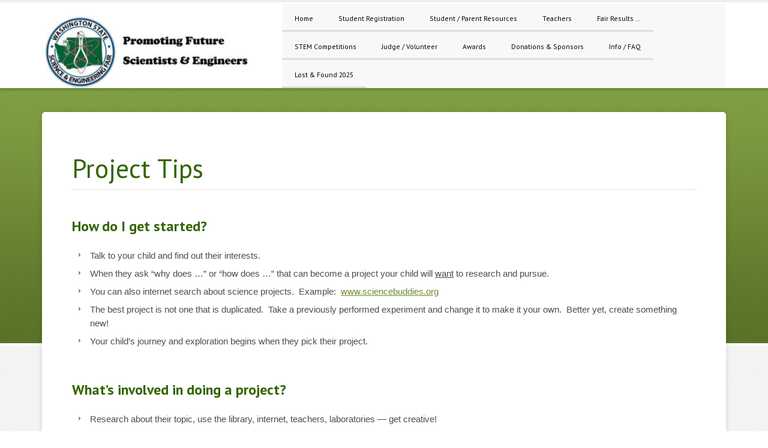

--- FILE ---
content_type: text/html; charset=UTF-8
request_url: https://wssef.org/project-tips/
body_size: 49427
content:
<!DOCTYPE html PUBLIC "-//W3C//DTD XHTML 1.0 Transitional//EN" "http://www.w3.org/TR/xhtml1/DTD/xhtml1-transitional.dtd">
<html xmlns="http://www.w3.org/1999/xhtml" lang="en-US" xml:lang="en-US">
<head profile="http://gmpg.org/xfn/11">
<meta http-equiv="Content-Type" content="text/html; charset=UTF-8" />
			<meta name="robots" content="noodp,noydir" />
		<meta name="viewport" content="width=device-width, initial-scale=1.0"/><title>Project Tips</title>
<meta name='robots' content='max-image-preview:large' />

			<style type="text/css">
				.slide-excerpt { width: 0%; }
				.slide-excerpt { bottom: 0; }
				.slide-excerpt { right: 0; }
				.flexslider { max-width: 1140px; max-height: 350px; }
				.slide-image { max-height: 350px; }
			</style>
			<style type="text/css">
				@media only screen
				and (min-device-width : 320px)
				and (max-device-width : 480px) {
					.slide-excerpt { display: none !important; }
				}
			</style> <link rel="alternate" type="application/rss+xml" title="WSSEF &raquo; Feed" href="https://wssef.org/feed/" />
<link rel="alternate" type="application/rss+xml" title="WSSEF &raquo; Comments Feed" href="https://wssef.org/comments/feed/" />
<link rel="canonical" href="https://wssef.org/project-tips/" />
<script type="text/javascript">
window._wpemojiSettings = {"baseUrl":"https:\/\/s.w.org\/images\/core\/emoji\/14.0.0\/72x72\/","ext":".png","svgUrl":"https:\/\/s.w.org\/images\/core\/emoji\/14.0.0\/svg\/","svgExt":".svg","source":{"concatemoji":"https:\/\/wssef.org\/wp-includes\/js\/wp-emoji-release.min.js?ver=6.2.8"}};
/*! This file is auto-generated */
!function(e,a,t){var n,r,o,i=a.createElement("canvas"),p=i.getContext&&i.getContext("2d");function s(e,t){p.clearRect(0,0,i.width,i.height),p.fillText(e,0,0);e=i.toDataURL();return p.clearRect(0,0,i.width,i.height),p.fillText(t,0,0),e===i.toDataURL()}function c(e){var t=a.createElement("script");t.src=e,t.defer=t.type="text/javascript",a.getElementsByTagName("head")[0].appendChild(t)}for(o=Array("flag","emoji"),t.supports={everything:!0,everythingExceptFlag:!0},r=0;r<o.length;r++)t.supports[o[r]]=function(e){if(p&&p.fillText)switch(p.textBaseline="top",p.font="600 32px Arial",e){case"flag":return s("\ud83c\udff3\ufe0f\u200d\u26a7\ufe0f","\ud83c\udff3\ufe0f\u200b\u26a7\ufe0f")?!1:!s("\ud83c\uddfa\ud83c\uddf3","\ud83c\uddfa\u200b\ud83c\uddf3")&&!s("\ud83c\udff4\udb40\udc67\udb40\udc62\udb40\udc65\udb40\udc6e\udb40\udc67\udb40\udc7f","\ud83c\udff4\u200b\udb40\udc67\u200b\udb40\udc62\u200b\udb40\udc65\u200b\udb40\udc6e\u200b\udb40\udc67\u200b\udb40\udc7f");case"emoji":return!s("\ud83e\udef1\ud83c\udffb\u200d\ud83e\udef2\ud83c\udfff","\ud83e\udef1\ud83c\udffb\u200b\ud83e\udef2\ud83c\udfff")}return!1}(o[r]),t.supports.everything=t.supports.everything&&t.supports[o[r]],"flag"!==o[r]&&(t.supports.everythingExceptFlag=t.supports.everythingExceptFlag&&t.supports[o[r]]);t.supports.everythingExceptFlag=t.supports.everythingExceptFlag&&!t.supports.flag,t.DOMReady=!1,t.readyCallback=function(){t.DOMReady=!0},t.supports.everything||(n=function(){t.readyCallback()},a.addEventListener?(a.addEventListener("DOMContentLoaded",n,!1),e.addEventListener("load",n,!1)):(e.attachEvent("onload",n),a.attachEvent("onreadystatechange",function(){"complete"===a.readyState&&t.readyCallback()})),(e=t.source||{}).concatemoji?c(e.concatemoji):e.wpemoji&&e.twemoji&&(c(e.twemoji),c(e.wpemoji)))}(window,document,window._wpemojiSettings);
</script>
<style type="text/css">
img.wp-smiley,
img.emoji {
	display: inline !important;
	border: none !important;
	box-shadow: none !important;
	height: 1em !important;
	width: 1em !important;
	margin: 0 0.07em !important;
	vertical-align: -0.1em !important;
	background: none !important;
	padding: 0 !important;
}
</style>
	<link rel='stylesheet' id='q-a-plus-css' href='https://wssef.org/wp-content/plugins/q-and-a/css/q-a-plus.css?ver=1.0.6.2' type='text/css' media='screen' />
<link rel='stylesheet' id='education-theme-css' href='https://wssef.org/wp-content/themes/education/style.css?ver=2.0.1' type='text/css' media='all' />
<link rel='stylesheet' id='wp-block-library-css' href='https://wssef.org/wp-includes/css/dist/block-library/style.min.css?ver=6.2.8' type='text/css' media='all' />
<link rel='stylesheet' id='classic-theme-styles-css' href='https://wssef.org/wp-includes/css/classic-themes.min.css?ver=6.2.8' type='text/css' media='all' />
<style id='global-styles-inline-css' type='text/css'>
body{--wp--preset--color--black: #000000;--wp--preset--color--cyan-bluish-gray: #abb8c3;--wp--preset--color--white: #ffffff;--wp--preset--color--pale-pink: #f78da7;--wp--preset--color--vivid-red: #cf2e2e;--wp--preset--color--luminous-vivid-orange: #ff6900;--wp--preset--color--luminous-vivid-amber: #fcb900;--wp--preset--color--light-green-cyan: #7bdcb5;--wp--preset--color--vivid-green-cyan: #00d084;--wp--preset--color--pale-cyan-blue: #8ed1fc;--wp--preset--color--vivid-cyan-blue: #0693e3;--wp--preset--color--vivid-purple: #9b51e0;--wp--preset--gradient--vivid-cyan-blue-to-vivid-purple: linear-gradient(135deg,rgba(6,147,227,1) 0%,rgb(155,81,224) 100%);--wp--preset--gradient--light-green-cyan-to-vivid-green-cyan: linear-gradient(135deg,rgb(122,220,180) 0%,rgb(0,208,130) 100%);--wp--preset--gradient--luminous-vivid-amber-to-luminous-vivid-orange: linear-gradient(135deg,rgba(252,185,0,1) 0%,rgba(255,105,0,1) 100%);--wp--preset--gradient--luminous-vivid-orange-to-vivid-red: linear-gradient(135deg,rgba(255,105,0,1) 0%,rgb(207,46,46) 100%);--wp--preset--gradient--very-light-gray-to-cyan-bluish-gray: linear-gradient(135deg,rgb(238,238,238) 0%,rgb(169,184,195) 100%);--wp--preset--gradient--cool-to-warm-spectrum: linear-gradient(135deg,rgb(74,234,220) 0%,rgb(151,120,209) 20%,rgb(207,42,186) 40%,rgb(238,44,130) 60%,rgb(251,105,98) 80%,rgb(254,248,76) 100%);--wp--preset--gradient--blush-light-purple: linear-gradient(135deg,rgb(255,206,236) 0%,rgb(152,150,240) 100%);--wp--preset--gradient--blush-bordeaux: linear-gradient(135deg,rgb(254,205,165) 0%,rgb(254,45,45) 50%,rgb(107,0,62) 100%);--wp--preset--gradient--luminous-dusk: linear-gradient(135deg,rgb(255,203,112) 0%,rgb(199,81,192) 50%,rgb(65,88,208) 100%);--wp--preset--gradient--pale-ocean: linear-gradient(135deg,rgb(255,245,203) 0%,rgb(182,227,212) 50%,rgb(51,167,181) 100%);--wp--preset--gradient--electric-grass: linear-gradient(135deg,rgb(202,248,128) 0%,rgb(113,206,126) 100%);--wp--preset--gradient--midnight: linear-gradient(135deg,rgb(2,3,129) 0%,rgb(40,116,252) 100%);--wp--preset--duotone--dark-grayscale: url('#wp-duotone-dark-grayscale');--wp--preset--duotone--grayscale: url('#wp-duotone-grayscale');--wp--preset--duotone--purple-yellow: url('#wp-duotone-purple-yellow');--wp--preset--duotone--blue-red: url('#wp-duotone-blue-red');--wp--preset--duotone--midnight: url('#wp-duotone-midnight');--wp--preset--duotone--magenta-yellow: url('#wp-duotone-magenta-yellow');--wp--preset--duotone--purple-green: url('#wp-duotone-purple-green');--wp--preset--duotone--blue-orange: url('#wp-duotone-blue-orange');--wp--preset--font-size--small: 13px;--wp--preset--font-size--medium: 20px;--wp--preset--font-size--large: 36px;--wp--preset--font-size--x-large: 42px;--wp--preset--spacing--20: 0.44rem;--wp--preset--spacing--30: 0.67rem;--wp--preset--spacing--40: 1rem;--wp--preset--spacing--50: 1.5rem;--wp--preset--spacing--60: 2.25rem;--wp--preset--spacing--70: 3.38rem;--wp--preset--spacing--80: 5.06rem;--wp--preset--shadow--natural: 6px 6px 9px rgba(0, 0, 0, 0.2);--wp--preset--shadow--deep: 12px 12px 50px rgba(0, 0, 0, 0.4);--wp--preset--shadow--sharp: 6px 6px 0px rgba(0, 0, 0, 0.2);--wp--preset--shadow--outlined: 6px 6px 0px -3px rgba(255, 255, 255, 1), 6px 6px rgba(0, 0, 0, 1);--wp--preset--shadow--crisp: 6px 6px 0px rgba(0, 0, 0, 1);}:where(.is-layout-flex){gap: 0.5em;}body .is-layout-flow > .alignleft{float: left;margin-inline-start: 0;margin-inline-end: 2em;}body .is-layout-flow > .alignright{float: right;margin-inline-start: 2em;margin-inline-end: 0;}body .is-layout-flow > .aligncenter{margin-left: auto !important;margin-right: auto !important;}body .is-layout-constrained > .alignleft{float: left;margin-inline-start: 0;margin-inline-end: 2em;}body .is-layout-constrained > .alignright{float: right;margin-inline-start: 2em;margin-inline-end: 0;}body .is-layout-constrained > .aligncenter{margin-left: auto !important;margin-right: auto !important;}body .is-layout-constrained > :where(:not(.alignleft):not(.alignright):not(.alignfull)){max-width: var(--wp--style--global--content-size);margin-left: auto !important;margin-right: auto !important;}body .is-layout-constrained > .alignwide{max-width: var(--wp--style--global--wide-size);}body .is-layout-flex{display: flex;}body .is-layout-flex{flex-wrap: wrap;align-items: center;}body .is-layout-flex > *{margin: 0;}:where(.wp-block-columns.is-layout-flex){gap: 2em;}.has-black-color{color: var(--wp--preset--color--black) !important;}.has-cyan-bluish-gray-color{color: var(--wp--preset--color--cyan-bluish-gray) !important;}.has-white-color{color: var(--wp--preset--color--white) !important;}.has-pale-pink-color{color: var(--wp--preset--color--pale-pink) !important;}.has-vivid-red-color{color: var(--wp--preset--color--vivid-red) !important;}.has-luminous-vivid-orange-color{color: var(--wp--preset--color--luminous-vivid-orange) !important;}.has-luminous-vivid-amber-color{color: var(--wp--preset--color--luminous-vivid-amber) !important;}.has-light-green-cyan-color{color: var(--wp--preset--color--light-green-cyan) !important;}.has-vivid-green-cyan-color{color: var(--wp--preset--color--vivid-green-cyan) !important;}.has-pale-cyan-blue-color{color: var(--wp--preset--color--pale-cyan-blue) !important;}.has-vivid-cyan-blue-color{color: var(--wp--preset--color--vivid-cyan-blue) !important;}.has-vivid-purple-color{color: var(--wp--preset--color--vivid-purple) !important;}.has-black-background-color{background-color: var(--wp--preset--color--black) !important;}.has-cyan-bluish-gray-background-color{background-color: var(--wp--preset--color--cyan-bluish-gray) !important;}.has-white-background-color{background-color: var(--wp--preset--color--white) !important;}.has-pale-pink-background-color{background-color: var(--wp--preset--color--pale-pink) !important;}.has-vivid-red-background-color{background-color: var(--wp--preset--color--vivid-red) !important;}.has-luminous-vivid-orange-background-color{background-color: var(--wp--preset--color--luminous-vivid-orange) !important;}.has-luminous-vivid-amber-background-color{background-color: var(--wp--preset--color--luminous-vivid-amber) !important;}.has-light-green-cyan-background-color{background-color: var(--wp--preset--color--light-green-cyan) !important;}.has-vivid-green-cyan-background-color{background-color: var(--wp--preset--color--vivid-green-cyan) !important;}.has-pale-cyan-blue-background-color{background-color: var(--wp--preset--color--pale-cyan-blue) !important;}.has-vivid-cyan-blue-background-color{background-color: var(--wp--preset--color--vivid-cyan-blue) !important;}.has-vivid-purple-background-color{background-color: var(--wp--preset--color--vivid-purple) !important;}.has-black-border-color{border-color: var(--wp--preset--color--black) !important;}.has-cyan-bluish-gray-border-color{border-color: var(--wp--preset--color--cyan-bluish-gray) !important;}.has-white-border-color{border-color: var(--wp--preset--color--white) !important;}.has-pale-pink-border-color{border-color: var(--wp--preset--color--pale-pink) !important;}.has-vivid-red-border-color{border-color: var(--wp--preset--color--vivid-red) !important;}.has-luminous-vivid-orange-border-color{border-color: var(--wp--preset--color--luminous-vivid-orange) !important;}.has-luminous-vivid-amber-border-color{border-color: var(--wp--preset--color--luminous-vivid-amber) !important;}.has-light-green-cyan-border-color{border-color: var(--wp--preset--color--light-green-cyan) !important;}.has-vivid-green-cyan-border-color{border-color: var(--wp--preset--color--vivid-green-cyan) !important;}.has-pale-cyan-blue-border-color{border-color: var(--wp--preset--color--pale-cyan-blue) !important;}.has-vivid-cyan-blue-border-color{border-color: var(--wp--preset--color--vivid-cyan-blue) !important;}.has-vivid-purple-border-color{border-color: var(--wp--preset--color--vivid-purple) !important;}.has-vivid-cyan-blue-to-vivid-purple-gradient-background{background: var(--wp--preset--gradient--vivid-cyan-blue-to-vivid-purple) !important;}.has-light-green-cyan-to-vivid-green-cyan-gradient-background{background: var(--wp--preset--gradient--light-green-cyan-to-vivid-green-cyan) !important;}.has-luminous-vivid-amber-to-luminous-vivid-orange-gradient-background{background: var(--wp--preset--gradient--luminous-vivid-amber-to-luminous-vivid-orange) !important;}.has-luminous-vivid-orange-to-vivid-red-gradient-background{background: var(--wp--preset--gradient--luminous-vivid-orange-to-vivid-red) !important;}.has-very-light-gray-to-cyan-bluish-gray-gradient-background{background: var(--wp--preset--gradient--very-light-gray-to-cyan-bluish-gray) !important;}.has-cool-to-warm-spectrum-gradient-background{background: var(--wp--preset--gradient--cool-to-warm-spectrum) !important;}.has-blush-light-purple-gradient-background{background: var(--wp--preset--gradient--blush-light-purple) !important;}.has-blush-bordeaux-gradient-background{background: var(--wp--preset--gradient--blush-bordeaux) !important;}.has-luminous-dusk-gradient-background{background: var(--wp--preset--gradient--luminous-dusk) !important;}.has-pale-ocean-gradient-background{background: var(--wp--preset--gradient--pale-ocean) !important;}.has-electric-grass-gradient-background{background: var(--wp--preset--gradient--electric-grass) !important;}.has-midnight-gradient-background{background: var(--wp--preset--gradient--midnight) !important;}.has-small-font-size{font-size: var(--wp--preset--font-size--small) !important;}.has-medium-font-size{font-size: var(--wp--preset--font-size--medium) !important;}.has-large-font-size{font-size: var(--wp--preset--font-size--large) !important;}.has-x-large-font-size{font-size: var(--wp--preset--font-size--x-large) !important;}
.wp-block-navigation a:where(:not(.wp-element-button)){color: inherit;}
:where(.wp-block-columns.is-layout-flex){gap: 2em;}
.wp-block-pullquote{font-size: 1.5em;line-height: 1.6;}
</style>
<link rel='stylesheet' id='plyr-css-css' href='https://wssef.org/wp-content/plugins/easy-video-player/lib/plyr.css?ver=6.2.8' type='text/css' media='all' />
<link rel='stylesheet' id='widgets-on-pages-css' href='https://wssef.org/wp-content/plugins/widgets-on-pages/public/css/widgets-on-pages-public.css?ver=1.4.0' type='text/css' media='all' />
<link rel='stylesheet' id='slider_styles-css' href='https://wssef.org/wp-content/plugins/genesis-responsive-slider/assets/style.css?ver=1.0.1' type='text/css' media='all' />
<script type='text/javascript' src='https://wssef.org/wp-includes/js/jquery/jquery.min.js?ver=3.6.4' id='jquery-core-js'></script>
<script type='text/javascript' src='https://wssef.org/wp-includes/js/jquery/jquery-migrate.min.js?ver=3.4.0' id='jquery-migrate-js'></script>
<script type='text/javascript' id='plyr-js-js-extra'>
/* <![CDATA[ */
var easy_video_player = {"plyr_iconUrl":"https:\/\/wssef.org\/wp-content\/plugins\/easy-video-player\/lib\/plyr.svg","plyr_blankVideo":"https:\/\/wssef.org\/wp-content\/plugins\/easy-video-player\/lib\/blank.mp4"};
/* ]]> */
</script>
<script type='text/javascript' src='https://wssef.org/wp-content/plugins/easy-video-player/lib/plyr.js?ver=6.2.8' id='plyr-js-js'></script>
<!--[if lt IE 9]>
<script type='text/javascript' src='https://wssef.org/wp-content/themes/genesis/lib/js/html5shiv.min.js?ver=3.7.3' id='html5shiv-js'></script>
<![endif]-->
<link rel="https://api.w.org/" href="https://wssef.org/wp-json/" /><link rel="alternate" type="application/json" href="https://wssef.org/wp-json/wp/v2/pages/5998" /><link rel="EditURI" type="application/rsd+xml" title="RSD" href="https://wssef.org/xmlrpc.php?rsd" />
<link rel="alternate" type="application/json+oembed" href="https://wssef.org/wp-json/oembed/1.0/embed?url=https%3A%2F%2Fwssef.org%2Fproject-tips%2F" />
<link rel="alternate" type="text/xml+oembed" href="https://wssef.org/wp-json/oembed/1.0/embed?url=https%3A%2F%2Fwssef.org%2Fproject-tips%2F&#038;format=xml" />
<!-- Q & A -->
		<noscript><link rel="stylesheet" type="text/css" href="https://wssef.org/wp-content/plugins/q-and-a/css/q-a-plus-noscript.css?ver=1.0.6.2" /></noscript><!-- Q & A --><link rel="icon" href="https://wssef.org/wp-content/themes/education/images/favicon.ico" />
<style type="text/css">#title a { background: url(https://wssef.org/wp-content/uploads/2023/08/website-2023-e1693007124156.jpg) no-repeat !important; }</style>
<style type="text/css" id="custom-background-css">
body.custom-background { background-image: url("https://wssef.org/wp-content/themes/education/images/bg.png"); background-position: left top; background-size: auto; background-repeat: repeat; background-attachment: fixed; }
</style>
			<style type="text/css" id="wp-custom-css">
			.menu-primary li, .menu-secondary li, #header .menu li {
  list-style-type: none;
  font-family: 'PT Sans', sans-serif;
  font-size: 11.7px;
}
#header {
    padding-top:20px;
}
		</style>
		</head>
<body class="page-template-default page page-id-5998 custom-background custom-header header-image full-width-content education-green"><svg xmlns="http://www.w3.org/2000/svg" viewBox="0 0 0 0" width="0" height="0" focusable="false" role="none" style="visibility: hidden; position: absolute; left: -9999px; overflow: hidden;" ><defs><filter id="wp-duotone-dark-grayscale"><feColorMatrix color-interpolation-filters="sRGB" type="matrix" values=" .299 .587 .114 0 0 .299 .587 .114 0 0 .299 .587 .114 0 0 .299 .587 .114 0 0 " /><feComponentTransfer color-interpolation-filters="sRGB" ><feFuncR type="table" tableValues="0 0.49803921568627" /><feFuncG type="table" tableValues="0 0.49803921568627" /><feFuncB type="table" tableValues="0 0.49803921568627" /><feFuncA type="table" tableValues="1 1" /></feComponentTransfer><feComposite in2="SourceGraphic" operator="in" /></filter></defs></svg><svg xmlns="http://www.w3.org/2000/svg" viewBox="0 0 0 0" width="0" height="0" focusable="false" role="none" style="visibility: hidden; position: absolute; left: -9999px; overflow: hidden;" ><defs><filter id="wp-duotone-grayscale"><feColorMatrix color-interpolation-filters="sRGB" type="matrix" values=" .299 .587 .114 0 0 .299 .587 .114 0 0 .299 .587 .114 0 0 .299 .587 .114 0 0 " /><feComponentTransfer color-interpolation-filters="sRGB" ><feFuncR type="table" tableValues="0 1" /><feFuncG type="table" tableValues="0 1" /><feFuncB type="table" tableValues="0 1" /><feFuncA type="table" tableValues="1 1" /></feComponentTransfer><feComposite in2="SourceGraphic" operator="in" /></filter></defs></svg><svg xmlns="http://www.w3.org/2000/svg" viewBox="0 0 0 0" width="0" height="0" focusable="false" role="none" style="visibility: hidden; position: absolute; left: -9999px; overflow: hidden;" ><defs><filter id="wp-duotone-purple-yellow"><feColorMatrix color-interpolation-filters="sRGB" type="matrix" values=" .299 .587 .114 0 0 .299 .587 .114 0 0 .299 .587 .114 0 0 .299 .587 .114 0 0 " /><feComponentTransfer color-interpolation-filters="sRGB" ><feFuncR type="table" tableValues="0.54901960784314 0.98823529411765" /><feFuncG type="table" tableValues="0 1" /><feFuncB type="table" tableValues="0.71764705882353 0.25490196078431" /><feFuncA type="table" tableValues="1 1" /></feComponentTransfer><feComposite in2="SourceGraphic" operator="in" /></filter></defs></svg><svg xmlns="http://www.w3.org/2000/svg" viewBox="0 0 0 0" width="0" height="0" focusable="false" role="none" style="visibility: hidden; position: absolute; left: -9999px; overflow: hidden;" ><defs><filter id="wp-duotone-blue-red"><feColorMatrix color-interpolation-filters="sRGB" type="matrix" values=" .299 .587 .114 0 0 .299 .587 .114 0 0 .299 .587 .114 0 0 .299 .587 .114 0 0 " /><feComponentTransfer color-interpolation-filters="sRGB" ><feFuncR type="table" tableValues="0 1" /><feFuncG type="table" tableValues="0 0.27843137254902" /><feFuncB type="table" tableValues="0.5921568627451 0.27843137254902" /><feFuncA type="table" tableValues="1 1" /></feComponentTransfer><feComposite in2="SourceGraphic" operator="in" /></filter></defs></svg><svg xmlns="http://www.w3.org/2000/svg" viewBox="0 0 0 0" width="0" height="0" focusable="false" role="none" style="visibility: hidden; position: absolute; left: -9999px; overflow: hidden;" ><defs><filter id="wp-duotone-midnight"><feColorMatrix color-interpolation-filters="sRGB" type="matrix" values=" .299 .587 .114 0 0 .299 .587 .114 0 0 .299 .587 .114 0 0 .299 .587 .114 0 0 " /><feComponentTransfer color-interpolation-filters="sRGB" ><feFuncR type="table" tableValues="0 0" /><feFuncG type="table" tableValues="0 0.64705882352941" /><feFuncB type="table" tableValues="0 1" /><feFuncA type="table" tableValues="1 1" /></feComponentTransfer><feComposite in2="SourceGraphic" operator="in" /></filter></defs></svg><svg xmlns="http://www.w3.org/2000/svg" viewBox="0 0 0 0" width="0" height="0" focusable="false" role="none" style="visibility: hidden; position: absolute; left: -9999px; overflow: hidden;" ><defs><filter id="wp-duotone-magenta-yellow"><feColorMatrix color-interpolation-filters="sRGB" type="matrix" values=" .299 .587 .114 0 0 .299 .587 .114 0 0 .299 .587 .114 0 0 .299 .587 .114 0 0 " /><feComponentTransfer color-interpolation-filters="sRGB" ><feFuncR type="table" tableValues="0.78039215686275 1" /><feFuncG type="table" tableValues="0 0.94901960784314" /><feFuncB type="table" tableValues="0.35294117647059 0.47058823529412" /><feFuncA type="table" tableValues="1 1" /></feComponentTransfer><feComposite in2="SourceGraphic" operator="in" /></filter></defs></svg><svg xmlns="http://www.w3.org/2000/svg" viewBox="0 0 0 0" width="0" height="0" focusable="false" role="none" style="visibility: hidden; position: absolute; left: -9999px; overflow: hidden;" ><defs><filter id="wp-duotone-purple-green"><feColorMatrix color-interpolation-filters="sRGB" type="matrix" values=" .299 .587 .114 0 0 .299 .587 .114 0 0 .299 .587 .114 0 0 .299 .587 .114 0 0 " /><feComponentTransfer color-interpolation-filters="sRGB" ><feFuncR type="table" tableValues="0.65098039215686 0.40392156862745" /><feFuncG type="table" tableValues="0 1" /><feFuncB type="table" tableValues="0.44705882352941 0.4" /><feFuncA type="table" tableValues="1 1" /></feComponentTransfer><feComposite in2="SourceGraphic" operator="in" /></filter></defs></svg><svg xmlns="http://www.w3.org/2000/svg" viewBox="0 0 0 0" width="0" height="0" focusable="false" role="none" style="visibility: hidden; position: absolute; left: -9999px; overflow: hidden;" ><defs><filter id="wp-duotone-blue-orange"><feColorMatrix color-interpolation-filters="sRGB" type="matrix" values=" .299 .587 .114 0 0 .299 .587 .114 0 0 .299 .587 .114 0 0 .299 .587 .114 0 0 " /><feComponentTransfer color-interpolation-filters="sRGB" ><feFuncR type="table" tableValues="0.098039215686275 1" /><feFuncG type="table" tableValues="0 0.66274509803922" /><feFuncB type="table" tableValues="0.84705882352941 0.41960784313725" /><feFuncA type="table" tableValues="1 1" /></feComponentTransfer><feComposite in2="SourceGraphic" operator="in" /></filter></defs></svg><div id="wrap"><div id="header"><div class="wrap"><div id="title-area"><p id="title"><a href="https://wssef.org/">WSSEF</a></p><p id="description">Promoting Future Scientists and Engineers</p></div><div class="widget-area header-widget-area"><div id="nav_menu-2" class="widget widget_nav_menu"><div class="widget-wrap"><div class="menu-other-events-container"><ul id="menu-other-events" class="menu genesis-nav-menu"><li id="menu-item-4399" class="menu-item menu-item-type-custom menu-item-object-custom menu-item-home menu-item-4399"><a href="https://wssef.org/"><span itemprop="name">Home</span></a></li>
<li id="menu-item-4400" class="menu-item menu-item-type-post_type menu-item-object-page menu-item-has-children menu-item-4400"><a href="https://wssef.org/registration/"><span itemprop="name">Student Registration</span></a>
<ul class="sub-menu">
	<li id="menu-item-4414" class="menu-item menu-item-type-post_type menu-item-object-page menu-item-4414"><a href="https://wssef.org/registration-info-forms/"><span itemprop="name">Registration Information &#038; Forms</span></a></li>
	<li id="menu-item-9596" class="menu-item menu-item-type-post_type menu-item-object-page menu-item-9596"><a href="https://wssef.org/artificial-intelligence-ai/"><span itemprop="name">Artificial Intelligence (AI) Guidelines</span></a></li>
	<li id="menu-item-6841" class="menu-item menu-item-type-post_type menu-item-object-page menu-item-6841"><a href="https://wssef.org/logbook-or-scientific-journal-requirements/"><span itemprop="name">Logbook or Scientific Journal Requirements</span></a></li>
	<li id="menu-item-4411" class="menu-item menu-item-type-post_type menu-item-object-page menu-item-4411"><a href="https://wssef.org/project-display-safety-requirements/"><span itemprop="name">Project Display &#038; Safety Requirements</span></a></li>
	<li id="menu-item-4410" class="menu-item menu-item-type-post_type menu-item-object-page menu-item-4410"><a href="https://wssef.org/fair-rules-regulations/"><span itemprop="name">Updated Fair Rules &#038; Project Alerts</span></a></li>
	<li id="menu-item-4412" class="menu-item menu-item-type-post_type menu-item-object-page menu-item-4412"><a href="https://wssef.org/project-category-selection/"><span itemprop="name">Project Category Description &#038; Selection Tips</span></a></li>
	<li id="menu-item-4413" class="menu-item menu-item-type-post_type menu-item-object-page menu-item-4413"><a href="https://wssef.org/registration-faqs/"><span itemprop="name">Registration FAQ’s</span></a></li>
	<li id="menu-item-5550" class="menu-item menu-item-type-post_type menu-item-object-page menu-item-5550"><a href="https://wssef.org/read-first-student-registration/"><span itemprop="name">Login to Existing Account</span></a></li>
</ul>
</li>
<li id="menu-item-4404" class="menu-item menu-item-type-post_type menu-item-object-page current-menu-ancestor current-menu-parent current_page_parent current_page_ancestor menu-item-has-children menu-item-4404"><a href="https://wssef.org/students-parents-2/"><span itemprop="name">Student / Parent Resources</span></a>
<ul class="sub-menu">
	<li id="menu-item-6150" class="menu-item menu-item-type-post_type menu-item-object-page menu-item-6150"><a href="https://wssef.org/mentoring/"><span itemprop="name">Mentoring!</span></a></li>
	<li id="menu-item-6000" class="menu-item menu-item-type-post_type menu-item-object-page current-menu-item page_item page-item-5998 current_page_item menu-item-6000"><a href="https://wssef.org/project-tips/" aria-current="page"><span itemprop="name">Project Tips</span></a></li>
	<li id="menu-item-8090" class="menu-item menu-item-type-post_type menu-item-object-page menu-item-8090"><a href="https://wssef.org/mentoring-opportunities/"><span itemprop="name">Mentoring Opportunities</span></a></li>
	<li id="menu-item-8661" class="menu-item menu-item-type-post_type menu-item-object-page menu-item-8661"><a href="https://wssef.org/stem-competitions/"><span itemprop="name">Notable STEM Competitions &#038; Fellowships</span></a></li>
	<li id="menu-item-4431" class="menu-item menu-item-type-post_type menu-item-object-page menu-item-has-children menu-item-4431"><a href="https://wssef.org/funding-for-your-project/"><span itemprop="name">$$ Funding for YOUR Project $$</span></a>
	<ul class="sub-menu">
		<li id="menu-item-4433" class="menu-item menu-item-type-post_type menu-item-object-page menu-item-4433"><a href="https://wssef.org/participation-stipend/"><span itemprop="name">Student Project Stipend</span></a></li>
	</ul>
</li>
	<li id="menu-item-4434" class="menu-item menu-item-type-post_type menu-item-object-page menu-item-4434"><a href="https://wssef.org/student-handbook-how-to-videos/"><span itemprop="name">Student Handbook &#038; How-to Videos</span></a></li>
	<li id="menu-item-4435" class="menu-item menu-item-type-post_type menu-item-object-page menu-item-4435"><a href="https://wssef.org/students-parents/"><span itemprop="name">Parents Helping Students</span></a></li>
	<li id="menu-item-4436" class="menu-item menu-item-type-post_type menu-item-object-page menu-item-4436"><a href="https://wssef.org/recognizing-your-students-achievement/"><span itemprop="name">Recognizing Your Student’s Achievement</span></a></li>
</ul>
</li>
<li id="menu-item-4407" class="menu-item menu-item-type-post_type menu-item-object-page menu-item-has-children menu-item-4407"><a href="https://wssef.org/teachers/"><span itemprop="name">Teachers</span></a>
<ul class="sub-menu">
	<li id="menu-item-5725" class="menu-item menu-item-type-post_type menu-item-object-page menu-item-5725"><a href="https://wssef.org/ngss-standards-correlated-to-science-fair-project/"><span itemprop="name">NGSS Standards Align With Science Fair Projects</span></a></li>
	<li id="menu-item-4470" class="menu-item menu-item-type-post_type menu-item-object-page menu-item-4470"><a href="https://wssef.org/teacher-on-line-sign-up/"><span itemprop="name">Teacher On-line Sign-up</span></a></li>
	<li id="menu-item-4471" class="menu-item menu-item-type-post_type menu-item-object-page menu-item-4471"><a href="https://wssef.org/teacher-tips/"><span itemprop="name">Teacher Registration &#038; Tips</span></a></li>
	<li id="menu-item-5606" class="menu-item menu-item-type-post_type menu-item-object-page menu-item-5606"><a href="https://wssef.org/teacher-resources-grants-opportunities/"><span itemprop="name">Teacher Resources, Grants, Opportunities</span></a></li>
</ul>
</li>
<li id="menu-item-4401" class="menu-item menu-item-type-post_type menu-item-object-page menu-item-has-children menu-item-4401"><a href="https://wssef.org/whats-happening-at-wssef/"><span itemprop="name">Fair Results &#8230;</span></a>
<ul class="sub-menu">
	<li id="menu-item-4861" class="menu-item menu-item-type-post_type menu-item-object-page menu-item-4861"><a href="https://wssef.org/words-of-encouragement-from-vips/"><span itemprop="name">Words of Encouragement from VIP’s</span></a></li>
	<li id="menu-item-9437" class="menu-item menu-item-type-post_type menu-item-object-page menu-item-has-children menu-item-9437"><a href="https://wssef.org/wssef-2025-grand-champion-awards/"><span itemprop="name">WSSEF 2025 Grand Champion Awards</span></a>
	<ul class="sub-menu">
		<li id="menu-item-9018" class="menu-item menu-item-type-post_type menu-item-object-page menu-item-9018"><a href="https://wssef.org/wssef-2024-grand-champion-awards/"><span itemprop="name">WSSEF 2024 Grand Champion Awards</span></a></li>
	</ul>
</li>
	<li id="menu-item-9436" class="menu-item menu-item-type-post_type menu-item-object-page menu-item-has-children menu-item-9436"><a href="https://wssef.org/wssef-2025-special-awards-grades-9-12/"><span itemprop="name">WSSEF 2025 Special Awards – Grades 9 – 12</span></a>
	<ul class="sub-menu">
		<li id="menu-item-9017" class="menu-item menu-item-type-post_type menu-item-object-page menu-item-9017"><a href="https://wssef.org/wssef-2023-special-awards-grades-9-12-2/"><span itemprop="name">WSSEF 2024 Special Awards – Grades 9 – 12</span></a></li>
	</ul>
</li>
	<li id="menu-item-9435" class="menu-item menu-item-type-post_type menu-item-object-page menu-item-has-children menu-item-9435"><a href="https://wssef.org/2025-wssef-first-place-trophy-grades-9-12/"><span itemprop="name">2025 WSSEF First Place Trophy ~ Grades 9 – 12</span></a>
	<ul class="sub-menu">
		<li id="menu-item-9016" class="menu-item menu-item-type-post_type menu-item-object-page menu-item-9016"><a href="https://wssef.org/2024-wssef-first-place-trophy-grades-9-12/"><span itemprop="name">2024 WSSEF First Place Trophy – Grades 9 – 12</span></a></li>
	</ul>
</li>
	<li id="menu-item-9434" class="menu-item menu-item-type-post_type menu-item-object-page menu-item-has-children menu-item-9434"><a href="https://wssef.org/wssef-2025-best-of-grade-awards-grades-1-8/"><span itemprop="name">WSSEF 2025 Best of Grade Awards ~ Grades 1 – 8</span></a>
	<ul class="sub-menu">
		<li id="menu-item-9025" class="menu-item menu-item-type-post_type menu-item-object-page menu-item-9025"><a href="https://wssef.org/wssef-2024-best-of-grade-awards-grades-1-8/"><span itemprop="name">WSSEF 2024 Best of Grade Awards – Grades 1 – 8</span></a></li>
	</ul>
</li>
	<li id="menu-item-9433" class="menu-item menu-item-type-post_type menu-item-object-page menu-item-has-children menu-item-9433"><a href="https://wssef.org/wssef-2025-special-awards-grades-1-8/"><span itemprop="name">WSSEF 2025 Special Awards ~ Grades 1 – 8</span></a>
	<ul class="sub-menu">
		<li id="menu-item-9029" class="menu-item menu-item-type-post_type menu-item-object-page menu-item-9029"><a href="https://wssef.org/wssef-2024-special-awards-grades-1-8/"><span itemprop="name">WSSEF 2024 Special Awards – Grades 1 – 8</span></a></li>
	</ul>
</li>
	<li id="menu-item-9432" class="menu-item menu-item-type-post_type menu-item-object-page menu-item-has-children menu-item-9432"><a href="https://wssef.org/wssef-2025-first-place-awards-grades-1-8/"><span itemprop="name">WSSEF 2025 First Place Awards ~ Grades 1 – 8</span></a>
	<ul class="sub-menu">
		<li id="menu-item-9033" class="menu-item menu-item-type-post_type menu-item-object-page menu-item-9033"><a href="https://wssef.org/wssef-2024-first-place-awards-grades-1-8/"><span itemprop="name">WSSEF 2024 First Place Awards – Grades 1 – 8</span></a></li>
	</ul>
</li>
	<li id="menu-item-4418" class="menu-item menu-item-type-post_type menu-item-object-page menu-item-4418"><a href="https://wssef.org/wssef-2015-photographs/"><span itemprop="name">WSSEF Photographs &#038; Press Release</span></a></li>
</ul>
</li>
<li id="menu-item-4403" class="menu-item menu-item-type-post_type menu-item-object-page menu-item-has-children menu-item-4403"><a href="https://wssef.org/fairs-events/"><span itemprop="name">STEM Competitions</span></a>
<ul class="sub-menu">
	<li id="menu-item-5618" class="menu-item menu-item-type-post_type menu-item-object-page menu-item-5618"><a href="https://wssef.org/state-fair-regional-fairs/"><span itemprop="name">WSSEF ~ Regional Science &#038; Engineering Fairs</span></a></li>
	<li id="menu-item-4439" class="menu-item menu-item-type-post_type menu-item-object-page menu-item-4439"><a href="https://wssef.org/intel-international-science-engineering-fair-isef/"><span itemprop="name">International Science &#038; Engineering Fair (ISEF)</span></a></li>
	<li id="menu-item-4430" class="menu-item menu-item-type-post_type menu-item-object-page menu-item-4430"><a href="https://wssef.org/2017-team-washington-attending-isef/"><span itemprop="name">Washington International Science &#038; Engineering (WISE) Team Attends ISEF</span></a></li>
	<li id="menu-item-9297" class="menu-item menu-item-type-post_type menu-item-object-page menu-item-has-children menu-item-9297"><a href="https://wssef.org/thermo-fisher-scientific-junior-innovator-challenge-2024-results/"><span itemprop="name">Thermo Fisher Scientific Junior Innovator Challenge 2024 Results</span></a>
	<ul class="sub-menu">
		<li id="menu-item-8524" class="menu-item menu-item-type-post_type menu-item-object-page menu-item-8524"><a href="https://wssef.org/thermo-fisher-scientific-junior-innovative-challenge-2023-results/"><span itemprop="name">Thermo Fisher Scientific Junior Innovator Challenge 2023 Results</span></a></li>
		<li id="menu-item-8552" class="menu-item menu-item-type-post_type menu-item-object-page menu-item-8552"><a href="https://wssef.org/8525-2/"><span itemprop="name">Advait Badrish ~ Top 30 Thermo Fisher Scientific Junior Innovators Challenge</span></a></li>
	</ul>
</li>
	<li id="menu-item-4438" class="menu-item menu-item-type-post_type menu-item-object-page menu-item-4438"><a href="https://wssef.org/broadcom-masters/"><span itemprop="name">Thermo Fisher Scientific Junior Innovators Challenge (formerly Broadcom MASTERS)</span></a></li>
	<li id="menu-item-8681" class="menu-item menu-item-type-post_type menu-item-object-page menu-item-has-children menu-item-8681"><a href="https://wssef.org/american-junior-academy-of-sciences-ajas-2022-washington-state-delegates/"><span itemprop="name">American Junior Academy of Sciences (AJAS) 2023 Washington State Delegates</span></a>
	<ul class="sub-menu">
		<li id="menu-item-7810" class="menu-item menu-item-type-post_type menu-item-object-page menu-item-7810"><a href="https://wssef.org/american-junior-academy-of-sciences-2022-washington-delegates/"><span itemprop="name">American Junior Academy of Sciences (AJAS) 2022 Washington State Delegates</span></a></li>
	</ul>
</li>
	<li id="menu-item-8410" class="menu-item menu-item-type-post_type menu-item-object-page menu-item-has-children menu-item-8410"><a href="https://wssef.org/genius-olympiad/"><span itemprop="name">GENIUS Olympiad</span></a>
	<ul class="sub-menu">
		<li id="menu-item-7766" class="menu-item menu-item-type-post_type menu-item-object-page menu-item-7766"><a href="https://wssef.org/christine-ye-first-place-regeneron-science-talent-search-sts/"><span itemprop="name">Christine Ye ~ First Place ~ 2022 Regeneron Science Talent Search (STS)</span></a></li>
	</ul>
</li>
	<li id="menu-item-9649" class="menu-item menu-item-type-post_type menu-item-object-page menu-item-9649"><a href="https://wssef.org/congratulations-2026-sts-scholars/"><span itemprop="name">Congratulations 2026 STS Scholars!</span></a></li>
	<li id="menu-item-4440" class="menu-item menu-item-type-post_type menu-item-object-page menu-item-4440"><a href="https://wssef.org/science-fair-national-geographic-movie-trailer/"><span itemprop="name">NEW! &#8220;Science Fair&#8221; &#8211; National Geographic Movie</span></a></li>
</ul>
</li>
<li id="menu-item-4402" class="menu-item menu-item-type-post_type menu-item-object-page menu-item-has-children menu-item-4402"><a href="https://wssef.org/judge-volunteer/"><span itemprop="name">Judge / Volunteer</span></a>
<ul class="sub-menu">
	<li id="menu-item-4424" class="menu-item menu-item-type-post_type menu-item-object-page menu-item-4424"><a href="https://wssef.org/judge-on-line-sign-up/"><span itemprop="name">Judge On-line Sign-up</span></a></li>
	<li id="menu-item-4428" class="menu-item menu-item-type-post_type menu-item-object-page menu-item-4428"><a href="https://wssef.org/online-sign-up-link-volunteer/"><span itemprop="name">Volunteer On-line Sign-up</span></a></li>
	<li id="menu-item-4427" class="menu-item menu-item-type-post_type menu-item-object-page menu-item-4427"><a href="https://wssef.org/why-get-involved/"><span itemprop="name">Why Should I Get Involved?</span></a></li>
	<li id="menu-item-4425" class="menu-item menu-item-type-post_type menu-item-object-page menu-item-4425"><a href="https://wssef.org/judges-brochure/"><span itemprop="name">Judges’ Brochure</span></a></li>
	<li id="menu-item-8203" class="menu-item menu-item-type-post_type menu-item-object-page menu-item-8203"><a href="https://wssef.org/judging-guidelines-at-wssef/"><span itemprop="name">Judging Guidelines at WSSEF</span></a></li>
	<li id="menu-item-5927" class="menu-item menu-item-type-post_type menu-item-object-page menu-item-5927"><a href="https://wssef.org/frequently-asked-questions-faqs-for-judges-click-for-answers/"><span itemprop="name">Judge &#038; Volunteer FAQs</span></a></li>
</ul>
</li>
<li id="menu-item-4405" class="menu-item menu-item-type-post_type menu-item-object-page menu-item-has-children menu-item-4405"><a href="https://wssef.org/awards/"><span itemprop="name">Awards</span></a>
<ul class="sub-menu">
	<li id="menu-item-4442" class="menu-item menu-item-type-post_type menu-item-object-page menu-item-4442"><a href="https://wssef.org/wssef-awards/"><span itemprop="name">WSSEF Awards</span></a></li>
	<li id="menu-item-8266" class="menu-item menu-item-type-post_type menu-item-object-page menu-item-8266"><a href="https://wssef.org/special-awards-from-local-regional-and-national-sponsors/"><span itemprop="name">Special Awards from National, Regional, and Local Organizations</span></a></li>
	<li id="menu-item-4444" class="menu-item menu-item-type-post_type menu-item-object-page menu-item-4444"><a href="https://wssef.org/scholarships/"><span itemprop="name">Scholarships</span></a></li>
	<li id="menu-item-4445" class="menu-item menu-item-type-post_type menu-item-object-page menu-item-4445"><a href="https://wssef.org/school-awards/"><span itemprop="name">School Awards</span></a></li>
	<li id="menu-item-4446" class="menu-item menu-item-type-post_type menu-item-object-page menu-item-4446"><a href="https://wssef.org/teacher-of-the-year-2/"><span itemprop="name">WSSEF Science Teacher of the Year</span></a></li>
</ul>
</li>
<li id="menu-item-4406" class="menu-item menu-item-type-post_type menu-item-object-page menu-item-has-children menu-item-4406"><a href="https://wssef.org/sponsors/"><span itemprop="name">Donations &#038; Sponsors</span></a>
<ul class="sub-menu">
	<li id="menu-item-4453" class="menu-item menu-item-type-post_type menu-item-object-page menu-item-4453"><a href="https://wssef.org/how-to-donate-sponsorships/"><span itemprop="name">How to Donate &#038; Sponsorships</span></a></li>
	<li id="menu-item-4456" class="menu-item menu-item-type-post_type menu-item-object-page menu-item-4456"><a href="https://wssef.org/wssef-sponsorship-levels/"><span itemprop="name">WSSEF Sponsorship Levels</span></a></li>
	<li id="menu-item-4457" class="menu-item menu-item-type-post_type menu-item-object-page menu-item-4457"><a href="https://wssef.org/sponsorship-brochure/"><span itemprop="name">Sponsorship Brochure</span></a></li>
	<li id="menu-item-8822" class="menu-item menu-item-type-custom menu-item-object-custom menu-item-8822"><a target="_blank" rel="noopener" href="https://wssef.org/wp-content/uploads/2025/09/Special-Award-Donation-Form-fillable-2026.pdf"><span itemprop="name">Special Award Donor Form</span></a></li>
</ul>
</li>
<li id="menu-item-4473" class="menu-item menu-item-type-post_type menu-item-object-page menu-item-has-children menu-item-4473"><a href="https://wssef.org/info-faq/"><span itemprop="name">Info / FAQ</span></a>
<ul class="sub-menu">
	<li id="menu-item-5846" class="menu-item menu-item-type-post_type menu-item-object-page menu-item-5846"><a href="https://wssef.org/fair-info-at-a-glance/"><span itemprop="name">Fair Info at a Glance</span></a></li>
	<li id="menu-item-4477" class="menu-item menu-item-type-post_type menu-item-object-page menu-item-4477"><a href="https://wssef.org/httpwssef-orgp1314/"><span itemprop="name">Schedule of Events</span></a></li>
	<li id="menu-item-8948" class="menu-item menu-item-type-post_type menu-item-object-page menu-item-8948"><a href="https://wssef.org/snack-bar-menu/"><span itemprop="name">Snack Bar Menu</span></a></li>
	<li id="menu-item-4475" class="menu-item menu-item-type-post_type menu-item-object-page menu-item-4475"><a href="https://wssef.org/hotels/"><span itemprop="name">Hotel information for WSSEF</span></a></li>
	<li id="menu-item-5855" class="menu-item menu-item-type-post_type menu-item-object-page menu-item-5855"><a href="https://wssef.org/maps/"><span itemprop="name">Maps &#038; Tourist Activities</span></a></li>
	<li id="menu-item-9170" class="menu-item menu-item-type-post_type menu-item-object-page menu-item-9170"><a href="https://wssef.org/journey-to-wssef-the-film/"><span itemprop="name">“Science Fair Journey ~ WSSEF” : The Film</span></a></li>
	<li id="menu-item-8886" class="menu-item menu-item-type-post_type menu-item-object-page menu-item-8886"><a href="https://wssef.org/timelapse-set-up-day/"><span itemprop="name">Timelapse Set-up Day</span></a></li>
	<li id="menu-item-4543" class="menu-item menu-item-type-post_type menu-item-object-page menu-item-4543"><a href="https://wssef.org/future-fair-dates/"><span itemprop="name">Future Fair Dates</span></a></li>
	<li id="menu-item-4474" class="menu-item menu-item-type-post_type menu-item-object-page menu-item-4474"><a href="https://wssef.org/boxlight-science-film/"><span itemprop="name">Science Film Festival</span></a></li>
	<li id="menu-item-4458" class="menu-item menu-item-type-post_type menu-item-object-page menu-item-4458"><a href="https://wssef.org/endorsements-affiliation/"><span itemprop="name">Endorsements &#038; Affiliation</span></a></li>
	<li id="menu-item-7606" class="menu-item menu-item-type-post_type menu-item-object-page menu-item-7606"><a href="https://wssef.org/media-news/"><span itemprop="name">Media &#038; News</span></a></li>
	<li id="menu-item-7605" class="menu-item menu-item-type-post_type menu-item-object-page menu-item-7605"><a href="https://wssef.org/contacts/"><span itemprop="name">Contacts</span></a></li>
	<li id="menu-item-7712" class="menu-item menu-item-type-post_type menu-item-object-page menu-item-7712"><a href="https://wssef.org/washington-state-science-engineering-fair-mission-statement/"><span itemprop="name">Washington State Science &#038; Engineering Fair     Mission, Purpose &#038; Governing Principles</span></a></li>
</ul>
</li>
<li id="menu-item-9521" class="menu-item menu-item-type-post_type menu-item-object-page menu-item-9521"><a href="https://wssef.org/lost-found-2025/"><span itemprop="name">Lost &#038; Found 2025</span></a></li>
</ul></div></div></div>
</div></div></div><div id="inner"><div class="wrap"><div id="content-sidebar-wrap"><div id="content" class="hfeed"><div class="post-5998 page type-page status-publish hentry entry"><h1 class="entry-title">Project Tips</h1>
<div class="entry-content"><h4><strong>How do I get started?</strong></h4>
<ul>
<li>Talk to your child and find out their interests.</li>
<li>When they ask &#8220;why does &#8230;&#8221; or &#8220;how does &#8230;&#8221; that can become a project your child will <span style="text-decoration: underline;">want</span> to research and pursue.</li>
<li>You can also internet search about science projects.  Example:  <span style="text-decoration: underline;"><a href="http://sciencebuddies.org">www.sciencebuddies.org</a></span></li>
<li>The best project is not one that is duplicated.  Take a previously performed experiment and change it to make it your own.  Better yet, create something new!</li>
<li>Your child&#8217;s journey and exploration begins when they pick their project.</li>
</ul>
<h4><strong>What&#8217;s involved in doing a project?</strong></h4>
<ul>
<li>Research about their topic, use the library, internet, teachers, laboratories &#8212; get creative!</li>
<li>A logbook or scientific journal is required. Start a paper or electronic logbook where they track the date, activity, research, testing, testing method, results, when a test is proven, disproven or has unexpected results.  Most importantly, have your child write in their journal about their perspective on the project.  &#8220;I thought it would work, but I was surprised when it did this &#8230;&#8221;    Do not expect their journal to be tidy.  Journals are a chronological diary of research in progress and a combination of thoughts during the process.  <strong><span style="text-decoration: underline;"><a href="https://wssef.org/wp-content/uploads/2021/03/WSSEF-Logbook-Journal-Guide.pdf">Click here for Journal Tips</a></span></strong></li>
<li>When the research and testing are complete, design a presentation board and bring it to the Washington State Science and Engineering Fair.</li>
</ul>
<h4><strong><strong>What is the difference between a science project and an engineering project?</strong></strong></h4>
<p>A science project proves or disproves a hypothesis (a question).</p>
<ul>
<li>If your project is green, sticky and slimy it must be science &#8230;</li>
<li>Do the rings around Saturn have ice crystals?   After dark which clothes make you easily seen?  How does noise affect whales?  Where do earthworms hang out when food is around?</li>
</ul>
<p>An engineering project attempts to make a better machine,  improve a process or create a new design.</p>
<ul>
<li>If it&#8217;s bigger, better, faster you are talking engineering &#8230;</li>
<li>Can roller coaster speeds change by the hill&#8217;s slope?  Modify, or design a new video game.  Design a solar powered robot.  How to change a design to make a bridge stronger?</li>
</ul>
</div></div></div></div></div></div><div id="footer" class="footer"><div class="wrap"><div class="creds"><p>Copyright &copy; 2026 WSSEF</p></div><div class="gototop"><p><a href="#wrap" rel="nofollow">Return to top of page</a></p></div></div></div></div><script type='text/javascript'>jQuery(document).ready(function($) {$(".flexslider").flexslider({controlsContainer: "#genesis-responsive-slider",animation: "fade",directionNav: 0,controlNav: 1,animationDuration: 500,slideshowSpeed: 4000    });  });</script><script type='text/javascript' src='https://wssef.org/wp-content/plugins/q-and-a/js/q-a-plus.js?ver=1.0.6.2' id='q-a-plus-js'></script>
<script type='text/javascript' src='https://wssef.org/wp-content/plugins/genesis-responsive-slider/assets/js/jquery.flexslider.js?ver=1.0.1' id='flexslider-js'></script>
</body></html>
